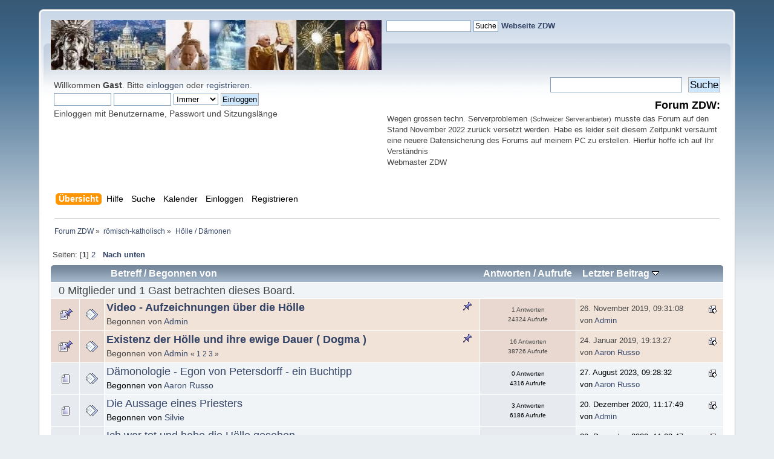

--- FILE ---
content_type: text/html; charset=UTF-8
request_url: https://www.kath-zdw.ch/forum/index.php?PHPSESSID=fdfafa5a0e99090c7f2ae33e84250293&board=12.0
body_size: 73281
content:
<!DOCTYPE html PUBLIC "-//W3C//DTD XHTML 1.0 Transitional//EN" "http://www.w3.org/TR/xhtml1/DTD/xhtml1-transitional.dtd">
<html xmlns="http://www.w3.org/1999/xhtml">
<head>
	<link rel="stylesheet" type="text/css" href="https://www.kath-zdw.ch/forum/Themes/default/css/index.css?fin20" />
	<link rel="stylesheet" type="text/css" href="https://www.kath-zdw.ch/forum/Themes/default/css/webkit.css" />
	<script type="text/javascript" src="https://www.kath-zdw.ch/forum/Themes/default/scripts/script.js?fin20"></script>
	<script type="text/javascript" src="https://www.kath-zdw.ch/forum/Themes/default/scripts/theme.js?fin20"></script>
	<script type="text/javascript"><!-- // --><![CDATA[
		var smf_theme_url = "https://www.kath-zdw.ch/forum/Themes/default";
		var smf_default_theme_url = "https://www.kath-zdw.ch/forum/Themes/default";
		var smf_images_url = "https://www.kath-zdw.ch/forum/Themes/default/images";
		var smf_scripturl = "https://www.kath-zdw.ch/forum/index.php?PHPSESSID=fdfafa5a0e99090c7f2ae33e84250293&amp;";
		var smf_iso_case_folding = false;
		var smf_charset = "UTF-8";
		var ajax_notification_text = "Lade...";
		var ajax_notification_cancel_text = "Abbrechen";
	// ]]></script>
<script type="text/javascript" src="https://ajax.googleapis.com/ajax/libs/jquery/3.4.1/jquery.min.js"></script> 
<script type="text/javascript" src="https://www.kath-zdw.ch/forum/Themes/default/scripts/tabbedinfo.js"></script>
	<meta http-equiv="Content-Type" content="text/html; charset=UTF-8" />
	<meta name="description" content="Hölle / Dämonen" />
	<title>Hölle / Dämonen</title>
	<link rel="canonical" href="https://www.kath-zdw.ch/forum/index.php?board=12.0" />
	<link rel="help" href="https://www.kath-zdw.ch/forum/index.php?PHPSESSID=fdfafa5a0e99090c7f2ae33e84250293&amp;action=help" />
	<link rel="search" href="https://www.kath-zdw.ch/forum/index.php?PHPSESSID=fdfafa5a0e99090c7f2ae33e84250293&amp;action=search" />
	<link rel="contents" href="https://www.kath-zdw.ch/forum/index.php?PHPSESSID=fdfafa5a0e99090c7f2ae33e84250293&amp;" />
	<link rel="index" href="https://www.kath-zdw.ch/forum/index.php?PHPSESSID=fdfafa5a0e99090c7f2ae33e84250293&amp;board=12.0" />
</head>
<body>
<div id="wrapper" style="width: 90%">
	<div id="header"><div class="frame">
		<!-- BEGIN MOD CustomBlocks -->
		<!-- END MOD CustomBlocks -->
		<div id="top_section">
			<!-- BEGIN MOD CustomBlocks -->
				<div class="clear_left">
					<div style="float: left; width: 547px; height: 83px;" >
					<p>
<a href="https://kath-zdw.ch/">
<img border="0" src="https://kath-zdw.ch/maria/images/smflogo.jpg" width="547" height="83"></a></p>
					</div>
					<div style="float: left; width: 470px; height: 100px;" >
					<form action="https://kath-zdw.ch/maria/suche.a.html" id="cse-search-box">
    <input type="hidden" name="ie" value="UTF-8" />
    <input type="hidden" name="cof" value="FORID:10" />
    <input type="hidden" name="cx" value="018053462334594100424:3qiltekn2_0" />
  <div>
    <p align="left">
    &nbsp;
    <input type="text" name="q" size="18" /> 
    <input type="submit" name="sa" value="Suche" /><font face="Arial" size="4">  
	</font><font face="Arial" color="#000080"><b><a href="http://kath-zdw.ch">
	Webseite ZDW</a></b></font></div>
</form>
					</div>
				</div>
			<!-- END MOD CustomBlocks -->
		</div>
		<div id="upper_section" class="middletext">
			<div class="user">
				<script type="text/javascript" src="https://www.kath-zdw.ch/forum/Themes/default/scripts/sha1.js"></script>
				<form id="guest_form" action="https://www.kath-zdw.ch/forum/index.php?PHPSESSID=fdfafa5a0e99090c7f2ae33e84250293&amp;action=login2" method="post" accept-charset="UTF-8"  onsubmit="hashLoginPassword(this, 'e93029e260756b740266bc683fc4d042');">
					<div class="info">Willkommen <strong>Gast</strong>. Bitte <a href="https://www.kath-zdw.ch/forum/index.php?PHPSESSID=fdfafa5a0e99090c7f2ae33e84250293&amp;action=login">einloggen</a> oder <a href="https://www.kath-zdw.ch/forum/index.php?PHPSESSID=fdfafa5a0e99090c7f2ae33e84250293&amp;action=register">registrieren</a>.</div>
					<input type="text" name="user" size="10" class="input_text" />
					<input type="password" name="passwrd" size="10" class="input_password" />
					<select name="cookielength">
						<option value="60">1 Stunde</option>
						<option value="1440">1 Tag</option>
						<option value="10080">1 Woche</option>
						<option value="43200">1 Monat</option>
						<option value="-1" selected="selected">Immer</option>
					</select>
					<input type="submit" value="Einloggen" class="button_submit" /><br />
					<div class="info">Einloggen mit Benutzername, Passwort und Sitzungslänge</div>
					<input type="hidden" name="hash_passwrd" value="" /><input type="hidden" name="b399b66f6467" value="e93029e260756b740266bc683fc4d042" />
				</form>
			</div>
			<div class="news normaltext">
				<form id="search_form" action="https://www.kath-zdw.ch/forum/index.php?PHPSESSID=fdfafa5a0e99090c7f2ae33e84250293&amp;action=search2" method="post" accept-charset="UTF-8">
					<input type="text" name="search" value="" class="input_text" />&nbsp;
					<input type="submit" name="submit" value="Suche" class="button_submit" />
					<input type="hidden" name="advanced" value="0" />
					<input type="hidden" name="brd[12]" value="12" /></form>
				<h2>Forum ZDW: </h2>
				<p><div style="text-align: left;"><span style="font-size: 10pt;" class="bbc_size">Wegen grossen techn. Serverproblemen</span> <span style="font-size: 8pt;" class="bbc_size">(Schweizer Serveranbieter)</span> <span style="font-size: 10pt;" class="bbc_size">musste das Forum auf den Stand November 2022 zurück versetzt werden. Habe es leider seit diesem Zeitpunkt versäumt eine neuere Datensicherung des Forums auf meinem PC zu erstellen. Hierfür hoffe ich auf Ihr Verständnis<br />Webmaster ZDW</span></div></p>
			</div>
		</div>
		<br class="clear" />
		<script type="text/javascript"><!-- // --><![CDATA[
			var oMainHeaderToggle = new smc_Toggle({
				bToggleEnabled: true,
				bCurrentlyCollapsed: false,
				aSwappableContainers: [
					'upper_section'
				],
				aSwapImages: [
					{
						sId: 'upshrink',
						srcExpanded: smf_images_url + '/upshrink.png',
						altExpanded: 'Ein- oder Ausklappen der Kopfzeile',
						srcCollapsed: smf_images_url + '/upshrink2.png',
						altCollapsed: 'Ein- oder Ausklappen der Kopfzeile'
					}
				],
				oThemeOptions: {
					bUseThemeSettings: false,
					sOptionName: 'collapse_header',
					sSessionVar: 'b399b66f6467',
					sSessionId: 'e93029e260756b740266bc683fc4d042'
				},
				oCookieOptions: {
					bUseCookie: true,
					sCookieName: 'upshrink'
				}
			});
		// ]]></script>
		<div id="main_menu">
			<ul class="dropmenu" id="menu_nav">
				<li id="button_home">
					<a class="active firstlevel" href="https://www.kath-zdw.ch/forum/index.php?PHPSESSID=fdfafa5a0e99090c7f2ae33e84250293&amp;">
						<span class="last firstlevel">Übersicht</span>
					</a>
				</li>
				<li id="button_help">
					<a class="firstlevel" href="https://www.kath-zdw.ch/forum/index.php?PHPSESSID=fdfafa5a0e99090c7f2ae33e84250293&amp;action=help">
						<span class="firstlevel">Hilfe</span>
					</a>
				</li>
				<li id="button_search">
					<a class="firstlevel" href="https://www.kath-zdw.ch/forum/index.php?PHPSESSID=fdfafa5a0e99090c7f2ae33e84250293&amp;action=search">
						<span class="firstlevel">Suche</span>
					</a>
				</li>
				<li id="button_calendar">
					<a class="firstlevel" href="https://www.kath-zdw.ch/forum/index.php?PHPSESSID=fdfafa5a0e99090c7f2ae33e84250293&amp;action=calendar">
						<span class="firstlevel">Kalender</span>
					</a>
				</li>
				<li id="button_login">
					<a class="firstlevel" href="https://www.kath-zdw.ch/forum/index.php?PHPSESSID=fdfafa5a0e99090c7f2ae33e84250293&amp;action=login">
						<span class="firstlevel">Einloggen</span>
					</a>
				</li>
				<li id="button_register">
					<a class="firstlevel" href="https://www.kath-zdw.ch/forum/index.php?PHPSESSID=fdfafa5a0e99090c7f2ae33e84250293&amp;action=register">
						<span class="last firstlevel">Registrieren</span>
					</a>
				</li>
			</ul>
		</div>
		<br class="clear" />
	</div></div>
	<div id="content_section"><div class="frame">
		<div id="main_content_section">
	<div class="navigate_section">
		<ul>
			<li>
				<a href="https://www.kath-zdw.ch/forum/index.php?PHPSESSID=fdfafa5a0e99090c7f2ae33e84250293&amp;"><span>Forum ZDW</span></a> &#187;
			</li>
			<li>
				<a href="https://www.kath-zdw.ch/forum/index.php?PHPSESSID=fdfafa5a0e99090c7f2ae33e84250293&amp;#c2"><span>römisch-katholisch</span></a> &#187;
			</li>
			<li class="last">
				<a href="https://www.kath-zdw.ch/forum/index.php?PHPSESSID=fdfafa5a0e99090c7f2ae33e84250293&amp;board=12.0"><span>Hölle / Dämonen</span></a>
			</li>
		</ul>
	</div>
	<a id="top"></a>
	<div class="pagesection">
		<div class="pagelinks floatleft">Seiten: [<strong>1</strong>] <a class="navPages" href="https://www.kath-zdw.ch/forum/index.php?PHPSESSID=fdfafa5a0e99090c7f2ae33e84250293&amp;board=12.30">2</a>  &nbsp;&nbsp;<a href="#bot"><strong>Nach unten</strong></a></div>
		
	</div>
	<div class="tborder topic_table" id="messageindex">
		<table class="table_grid" cellspacing="0">
			<thead>
				<tr class="catbg">
					<th scope="col" class="first_th" width="8%" colspan="2">&nbsp;</th>
					<th scope="col" class="lefttext"><a href="https://www.kath-zdw.ch/forum/index.php?PHPSESSID=fdfafa5a0e99090c7f2ae33e84250293&amp;board=12.0;sort=subject">Betreff</a> / <a href="https://www.kath-zdw.ch/forum/index.php?PHPSESSID=fdfafa5a0e99090c7f2ae33e84250293&amp;board=12.0;sort=starter">Begonnen von</a></th>
					<th scope="col" width="14%"><a href="https://www.kath-zdw.ch/forum/index.php?PHPSESSID=fdfafa5a0e99090c7f2ae33e84250293&amp;board=12.0;sort=replies">Antworten</a> / <a href="https://www.kath-zdw.ch/forum/index.php?PHPSESSID=fdfafa5a0e99090c7f2ae33e84250293&amp;board=12.0;sort=views">Aufrufe</a></th>
					<th scope="col" class="lefttext last_th" width="22%"><a href="https://www.kath-zdw.ch/forum/index.php?PHPSESSID=fdfafa5a0e99090c7f2ae33e84250293&amp;board=12.0;sort=last_post">Letzter Beitrag <img src="https://www.kath-zdw.ch/forum/Themes/default/images/sort_down.gif" alt="" /></a></th>
				</tr>
			</thead>
			<tbody>
				<tr class="windowbg2 whos_viewing">
					<td colspan="5" class="smalltext">0 Mitglieder und 1 Gast betrachten dieses Board.
					</td>
				</tr>
				<tr>
					<td class="icon1 stickybg">
						<img src="https://www.kath-zdw.ch/forum/Themes/default/images/topic/normal_post_sticky.gif" alt="" />
					</td>
					<td class="icon2 stickybg">
						<img src="https://www.kath-zdw.ch/forum/Themes/default/images/post/xx.gif" alt="" />
					</td>
					<td class="subject stickybg2">
						<div >
							<strong><span id="msg_38207"><a href="https://www.kath-zdw.ch/forum/index.php?PHPSESSID=fdfafa5a0e99090c7f2ae33e84250293&amp;topic=4467.0">Video - Aufzeichnungen über die Hölle</a></span></strong>
							<p>Begonnen von <a href="https://www.kath-zdw.ch/forum/index.php?PHPSESSID=fdfafa5a0e99090c7f2ae33e84250293&amp;action=profile;u=1" title="Profil anzeigen von Admin">Admin</a>
								<small id="pages38207"></small>
							</p>
						</div>
					</td>
					<td class="stats stickybg">
						1 Antworten
						<br />
						24324 Aufrufe
					</td>
					<td class="lastpost stickybg2">
						<a href="https://www.kath-zdw.ch/forum/index.php?PHPSESSID=fdfafa5a0e99090c7f2ae33e84250293&amp;topic=4467.0#msg46255"><img src="https://www.kath-zdw.ch/forum/Themes/default/images/icons/last_post.gif" alt="Letzter Beitrag" title="Letzter Beitrag" /></a>
						26. November 2019, 09:31:08<br />
						von <a href="https://www.kath-zdw.ch/forum/index.php?PHPSESSID=fdfafa5a0e99090c7f2ae33e84250293&amp;action=profile;u=1">Admin</a>
					</td>
				</tr>
				<tr>
					<td class="icon1 stickybg">
						<img src="https://www.kath-zdw.ch/forum/Themes/default/images/topic/hot_post_sticky.gif" alt="" />
					</td>
					<td class="icon2 stickybg">
						<img src="https://www.kath-zdw.ch/forum/Themes/default/images/post/xx.gif" alt="" />
					</td>
					<td class="subject stickybg2">
						<div >
							<strong><span id="msg_1334"><a href="https://www.kath-zdw.ch/forum/index.php?PHPSESSID=fdfafa5a0e99090c7f2ae33e84250293&amp;topic=172.0">Existenz der Hölle und ihre ewige Dauer  ( Dogma )</a></span></strong>
							<p>Begonnen von <a href="https://www.kath-zdw.ch/forum/index.php?PHPSESSID=fdfafa5a0e99090c7f2ae33e84250293&amp;action=profile;u=1" title="Profil anzeigen von Admin">Admin</a>
								<small id="pages1334">&#171; <a class="navPages" href="https://www.kath-zdw.ch/forum/index.php?PHPSESSID=fdfafa5a0e99090c7f2ae33e84250293&amp;topic=172.0">1</a> <a class="navPages" href="https://www.kath-zdw.ch/forum/index.php?PHPSESSID=fdfafa5a0e99090c7f2ae33e84250293&amp;topic=172.8">2</a> <a class="navPages" href="https://www.kath-zdw.ch/forum/index.php?PHPSESSID=fdfafa5a0e99090c7f2ae33e84250293&amp;topic=172.16">3</a>  &#187;</small>
							</p>
						</div>
					</td>
					<td class="stats stickybg">
						16 Antworten
						<br />
						38726 Aufrufe
					</td>
					<td class="lastpost stickybg2">
						<a href="https://www.kath-zdw.ch/forum/index.php?PHPSESSID=fdfafa5a0e99090c7f2ae33e84250293&amp;topic=172.16#msg43997"><img src="https://www.kath-zdw.ch/forum/Themes/default/images/icons/last_post.gif" alt="Letzter Beitrag" title="Letzter Beitrag" /></a>
						24. Januar 2019, 19:13:27<br />
						von <a href="https://www.kath-zdw.ch/forum/index.php?PHPSESSID=fdfafa5a0e99090c7f2ae33e84250293&amp;action=profile;u=1019">Aaron Russo</a>
					</td>
				</tr>
				<tr>
					<td class="icon1 windowbg">
						<img src="https://www.kath-zdw.ch/forum/Themes/default/images/topic/normal_post.gif" alt="" />
					</td>
					<td class="icon2 windowbg">
						<img src="https://www.kath-zdw.ch/forum/Themes/default/images/post/xx.gif" alt="" />
					</td>
					<td class="subject windowbg2">
						<div >
							<span id="msg_50595"><a href="https://www.kath-zdw.ch/forum/index.php?PHPSESSID=fdfafa5a0e99090c7f2ae33e84250293&amp;topic=5584.0">Dämonologie - Egon von Petersdorff - ein Buchtipp</a></span>
							<p>Begonnen von <a href="https://www.kath-zdw.ch/forum/index.php?PHPSESSID=fdfafa5a0e99090c7f2ae33e84250293&amp;action=profile;u=1019" title="Profil anzeigen von Aaron Russo">Aaron Russo</a>
								<small id="pages50595"></small>
							</p>
						</div>
					</td>
					<td class="stats windowbg">
						0 Antworten
						<br />
						4316 Aufrufe
					</td>
					<td class="lastpost windowbg2">
						<a href="https://www.kath-zdw.ch/forum/index.php?PHPSESSID=fdfafa5a0e99090c7f2ae33e84250293&amp;topic=5584.0#msg50595"><img src="https://www.kath-zdw.ch/forum/Themes/default/images/icons/last_post.gif" alt="Letzter Beitrag" title="Letzter Beitrag" /></a>
						27. August 2023, 09:28:32<br />
						von <a href="https://www.kath-zdw.ch/forum/index.php?PHPSESSID=fdfafa5a0e99090c7f2ae33e84250293&amp;action=profile;u=1019">Aaron Russo</a>
					</td>
				</tr>
				<tr>
					<td class="icon1 windowbg">
						<img src="https://www.kath-zdw.ch/forum/Themes/default/images/topic/normal_post.gif" alt="" />
					</td>
					<td class="icon2 windowbg">
						<img src="https://www.kath-zdw.ch/forum/Themes/default/images/post/xx.gif" alt="" />
					</td>
					<td class="subject windowbg2">
						<div >
							<span id="msg_48294"><a href="https://www.kath-zdw.ch/forum/index.php?PHPSESSID=fdfafa5a0e99090c7f2ae33e84250293&amp;topic=5431.0">Die Aussage eines Priesters </a></span>
							<p>Begonnen von <a href="https://www.kath-zdw.ch/forum/index.php?PHPSESSID=fdfafa5a0e99090c7f2ae33e84250293&amp;action=profile;u=96" title="Profil anzeigen von Silvie">Silvie</a>
								<small id="pages48294"></small>
							</p>
						</div>
					</td>
					<td class="stats windowbg">
						3 Antworten
						<br />
						6186 Aufrufe
					</td>
					<td class="lastpost windowbg2">
						<a href="https://www.kath-zdw.ch/forum/index.php?PHPSESSID=fdfafa5a0e99090c7f2ae33e84250293&amp;topic=5431.0#msg49401"><img src="https://www.kath-zdw.ch/forum/Themes/default/images/icons/last_post.gif" alt="Letzter Beitrag" title="Letzter Beitrag" /></a>
						20. Dezember 2020, 11:17:49<br />
						von <a href="https://www.kath-zdw.ch/forum/index.php?PHPSESSID=fdfafa5a0e99090c7f2ae33e84250293&amp;action=profile;u=1">Admin</a>
					</td>
				</tr>
				<tr>
					<td class="icon1 windowbg">
						<img src="https://www.kath-zdw.ch/forum/Themes/default/images/topic/normal_post.gif" alt="" />
					</td>
					<td class="icon2 windowbg">
						<img src="https://www.kath-zdw.ch/forum/Themes/default/images/post/xx.gif" alt="" />
					</td>
					<td class="subject windowbg2">
						<div >
							<span id="msg_49399"><a href="https://www.kath-zdw.ch/forum/index.php?PHPSESSID=fdfafa5a0e99090c7f2ae33e84250293&amp;topic=5497.0">Ich war tot und habe die Hölle gesehen</a></span>
							<p>Begonnen von <a href="https://www.kath-zdw.ch/forum/index.php?PHPSESSID=fdfafa5a0e99090c7f2ae33e84250293&amp;action=profile;u=1756" title="Profil anzeigen von RM">RM</a>
								<small id="pages49399"></small>
							</p>
						</div>
					</td>
					<td class="stats windowbg">
						1 Antworten
						<br />
						3469 Aufrufe
					</td>
					<td class="lastpost windowbg2">
						<a href="https://www.kath-zdw.ch/forum/index.php?PHPSESSID=fdfafa5a0e99090c7f2ae33e84250293&amp;topic=5497.0#msg49400"><img src="https://www.kath-zdw.ch/forum/Themes/default/images/icons/last_post.gif" alt="Letzter Beitrag" title="Letzter Beitrag" /></a>
						20. Dezember 2020, 11:08:47<br />
						von <a href="https://www.kath-zdw.ch/forum/index.php?PHPSESSID=fdfafa5a0e99090c7f2ae33e84250293&amp;action=profile;u=1">Admin</a>
					</td>
				</tr>
				<tr>
					<td class="icon1 windowbg">
						<img src="https://www.kath-zdw.ch/forum/Themes/default/images/topic/normal_post.gif" alt="" />
					</td>
					<td class="icon2 windowbg">
						<img src="https://www.kath-zdw.ch/forum/Themes/default/images/post/xx.gif" alt="" />
					</td>
					<td class="subject windowbg2">
						<div >
							<span id="msg_48880"><a href="https://www.kath-zdw.ch/forum/index.php?PHPSESSID=fdfafa5a0e99090c7f2ae33e84250293&amp;topic=5453.0">Ein verworfener Priester, warnt vor der Hölle</a></span>
							<p>Begonnen von <a href="https://www.kath-zdw.ch/forum/index.php?PHPSESSID=fdfafa5a0e99090c7f2ae33e84250293&amp;action=profile;u=1" title="Profil anzeigen von Admin">Admin</a>
								<small id="pages48880"></small>
							</p>
						</div>
					</td>
					<td class="stats windowbg">
						0 Antworten
						<br />
						3669 Aufrufe
					</td>
					<td class="lastpost windowbg2">
						<a href="https://www.kath-zdw.ch/forum/index.php?PHPSESSID=fdfafa5a0e99090c7f2ae33e84250293&amp;topic=5453.0#msg48880"><img src="https://www.kath-zdw.ch/forum/Themes/default/images/icons/last_post.gif" alt="Letzter Beitrag" title="Letzter Beitrag" /></a>
						28. September 2020, 07:48:23<br />
						von <a href="https://www.kath-zdw.ch/forum/index.php?PHPSESSID=fdfafa5a0e99090c7f2ae33e84250293&amp;action=profile;u=1">Admin</a>
					</td>
				</tr>
				<tr>
					<td class="icon1 windowbg">
						<img src="https://www.kath-zdw.ch/forum/Themes/default/images/topic/normal_post.gif" alt="" />
					</td>
					<td class="icon2 windowbg">
						<img src="https://www.kath-zdw.ch/forum/Themes/default/images/post/xx.gif" alt="" />
					</td>
					<td class="subject windowbg2">
						<div >
							<span id="msg_48253"><a href="https://www.kath-zdw.ch/forum/index.php?PHPSESSID=fdfafa5a0e99090c7f2ae33e84250293&amp;topic=5428.0">Der Kult des Bösen ist eine Götze</a></span>
							<p>Begonnen von <a href="https://www.kath-zdw.ch/forum/index.php?PHPSESSID=fdfafa5a0e99090c7f2ae33e84250293&amp;action=profile;u=1901" title="Profil anzeigen von M Lutz">M Lutz</a>
								<small id="pages48253"></small>
							</p>
						</div>
					</td>
					<td class="stats windowbg">
						0 Antworten
						<br />
						3308 Aufrufe
					</td>
					<td class="lastpost windowbg2">
						<a href="https://www.kath-zdw.ch/forum/index.php?PHPSESSID=fdfafa5a0e99090c7f2ae33e84250293&amp;topic=5428.0#msg48253"><img src="https://www.kath-zdw.ch/forum/Themes/default/images/icons/last_post.gif" alt="Letzter Beitrag" title="Letzter Beitrag" /></a>
						25. Juni 2020, 16:30:39<br />
						von <a href="https://www.kath-zdw.ch/forum/index.php?PHPSESSID=fdfafa5a0e99090c7f2ae33e84250293&amp;action=profile;u=1901">M Lutz</a>
					</td>
				</tr>
				<tr>
					<td class="icon1 windowbg">
						<img src="https://www.kath-zdw.ch/forum/Themes/default/images/topic/normal_post.gif" alt="" />
					</td>
					<td class="icon2 windowbg">
						<img src="https://www.kath-zdw.ch/forum/Themes/default/images/post/xx.gif" alt="" />
					</td>
					<td class="subject windowbg2">
						<div >
							<span id="msg_47683"><a href="https://www.kath-zdw.ch/forum/index.php?PHPSESSID=fdfafa5a0e99090c7f2ae33e84250293&amp;topic=5398.0">Video Hölle - Nicht geeignet für Kinder und Leute mit schwachem Gemüt!</a></span>
							<p>Begonnen von <a href="https://www.kath-zdw.ch/forum/index.php?PHPSESSID=fdfafa5a0e99090c7f2ae33e84250293&amp;action=profile;u=1" title="Profil anzeigen von Admin">Admin</a>
								<small id="pages47683"></small>
							</p>
						</div>
					</td>
					<td class="stats windowbg">
						0 Antworten
						<br />
						3731 Aufrufe
					</td>
					<td class="lastpost windowbg2">
						<a href="https://www.kath-zdw.ch/forum/index.php?PHPSESSID=fdfafa5a0e99090c7f2ae33e84250293&amp;topic=5398.0#msg47683"><img src="https://www.kath-zdw.ch/forum/Themes/default/images/icons/last_post.gif" alt="Letzter Beitrag" title="Letzter Beitrag" /></a>
						22. April 2020, 19:20:46<br />
						von <a href="https://www.kath-zdw.ch/forum/index.php?PHPSESSID=fdfafa5a0e99090c7f2ae33e84250293&amp;action=profile;u=1">Admin</a>
					</td>
				</tr>
				<tr>
					<td class="icon1 windowbg">
						<img src="https://www.kath-zdw.ch/forum/Themes/default/images/topic/normal_post.gif" alt="" />
					</td>
					<td class="icon2 windowbg">
						<img src="https://www.kath-zdw.ch/forum/Themes/default/images/post/xx.gif" alt="" />
					</td>
					<td class="subject windowbg2">
						<div >
							<span id="msg_47036"><a href="https://www.kath-zdw.ch/forum/index.php?PHPSESSID=fdfafa5a0e99090c7f2ae33e84250293&amp;topic=5340.0">Hitler in Hölle verdammt!</a></span>
							<p>Begonnen von <a href="https://www.kath-zdw.ch/forum/index.php?PHPSESSID=fdfafa5a0e99090c7f2ae33e84250293&amp;action=profile;u=1" title="Profil anzeigen von Admin">Admin</a>
								<small id="pages47036"></small>
							</p>
						</div>
					</td>
					<td class="stats windowbg">
						1 Antworten
						<br />
						4528 Aufrufe
					</td>
					<td class="lastpost windowbg2">
						<a href="https://www.kath-zdw.ch/forum/index.php?PHPSESSID=fdfafa5a0e99090c7f2ae33e84250293&amp;topic=5340.0#msg47037"><img src="https://www.kath-zdw.ch/forum/Themes/default/images/icons/last_post.gif" alt="Letzter Beitrag" title="Letzter Beitrag" /></a>
						25. Februar 2020, 08:31:47<br />
						von <a href="https://www.kath-zdw.ch/forum/index.php?PHPSESSID=fdfafa5a0e99090c7f2ae33e84250293&amp;action=profile;u=1">Admin</a>
					</td>
				</tr>
				<tr>
					<td class="icon1 windowbg">
						<img src="https://www.kath-zdw.ch/forum/Themes/default/images/topic/normal_post.gif" alt="" />
					</td>
					<td class="icon2 windowbg">
						<img src="https://www.kath-zdw.ch/forum/Themes/default/images/post/xx.gif" alt="" />
					</td>
					<td class="subject windowbg2">
						<div >
							<span id="msg_42626"><a href="https://www.kath-zdw.ch/forum/index.php?PHPSESSID=fdfafa5a0e99090c7f2ae33e84250293&amp;topic=4912.0">In der Hölle, wo die schönsten Mädchen sind!</a></span>
							<p>Begonnen von römischkatholisch
								<small id="pages42626"></small>
							</p>
						</div>
					</td>
					<td class="stats windowbg">
						2 Antworten
						<br />
						7003 Aufrufe
					</td>
					<td class="lastpost windowbg2">
						<a href="https://www.kath-zdw.ch/forum/index.php?PHPSESSID=fdfafa5a0e99090c7f2ae33e84250293&amp;topic=4912.0#msg46951"><img src="https://www.kath-zdw.ch/forum/Themes/default/images/icons/last_post.gif" alt="Letzter Beitrag" title="Letzter Beitrag" /></a>
						15. Februar 2020, 11:52:21<br />
						von <a href="https://www.kath-zdw.ch/forum/index.php?PHPSESSID=fdfafa5a0e99090c7f2ae33e84250293&amp;action=profile;u=1756">RM</a>
					</td>
				</tr>
				<tr>
					<td class="icon1 windowbg">
						<img src="https://www.kath-zdw.ch/forum/Themes/default/images/topic/normal_post.gif" alt="" />
					</td>
					<td class="icon2 windowbg">
						<img src="https://www.kath-zdw.ch/forum/Themes/default/images/post/xx.gif" alt="" />
					</td>
					<td class="subject windowbg2">
						<div >
							<span id="msg_42273"><a href="https://www.kath-zdw.ch/forum/index.php?PHPSESSID=fdfafa5a0e99090c7f2ae33e84250293&amp;topic=4839.0">VIDEO - Außerirdische sind Dämonen, die bald sichtbar erscheinen werden!</a></span>
							<p>Begonnen von Außerio
								<small id="pages42273"></small>
							</p>
						</div>
					</td>
					<td class="stats windowbg">
						2 Antworten
						<br />
						6174 Aufrufe
					</td>
					<td class="lastpost windowbg2">
						<a href="https://www.kath-zdw.ch/forum/index.php?PHPSESSID=fdfafa5a0e99090c7f2ae33e84250293&amp;topic=4839.0#msg44004"><img src="https://www.kath-zdw.ch/forum/Themes/default/images/icons/last_post.gif" alt="Letzter Beitrag" title="Letzter Beitrag" /></a>
						25. Januar 2019, 15:41:25<br />
						von <a href="https://www.kath-zdw.ch/forum/index.php?PHPSESSID=fdfafa5a0e99090c7f2ae33e84250293&amp;action=profile;u=1019">Aaron Russo</a>
					</td>
				</tr>
				<tr>
					<td class="icon1 windowbg">
						<img src="https://www.kath-zdw.ch/forum/Themes/default/images/topic/normal_post.gif" alt="" />
					</td>
					<td class="icon2 windowbg">
						<img src="https://www.kath-zdw.ch/forum/Themes/default/images/post/xx.gif" alt="" />
					</td>
					<td class="subject windowbg2">
						<div >
							<span id="msg_43291"><a href="https://www.kath-zdw.ch/forum/index.php?PHPSESSID=fdfafa5a0e99090c7f2ae33e84250293&amp;topic=4995.0">Die Versuchungen des Teufels!</a></span>
							<p>Begonnen von Namea
								<small id="pages43291"></small>
							</p>
						</div>
					</td>
					<td class="stats windowbg">
						0 Antworten
						<br />
						5937 Aufrufe
					</td>
					<td class="lastpost windowbg2">
						<a href="https://www.kath-zdw.ch/forum/index.php?PHPSESSID=fdfafa5a0e99090c7f2ae33e84250293&amp;topic=4995.0#msg43291"><img src="https://www.kath-zdw.ch/forum/Themes/default/images/icons/last_post.gif" alt="Letzter Beitrag" title="Letzter Beitrag" /></a>
						28. Mai 2018, 11:18:42<br />
						von Namea
					</td>
				</tr>
				<tr>
					<td class="icon1 windowbg">
						<img src="https://www.kath-zdw.ch/forum/Themes/default/images/topic/normal_post.gif" alt="" />
					</td>
					<td class="icon2 windowbg">
						<img src="https://www.kath-zdw.ch/forum/Themes/default/images/post/xx.gif" alt="" />
					</td>
					<td class="subject windowbg2">
						<div >
							<span id="msg_43115"><a href="https://www.kath-zdw.ch/forum/index.php?PHPSESSID=fdfafa5a0e99090c7f2ae33e84250293&amp;topic=4962.0">*Die ewige Verdammung des Martin Luther*</a></span>
							<p>Begonnen von Römisch-katholisch
								<small id="pages43115"></small>
							</p>
						</div>
					</td>
					<td class="stats windowbg">
						2 Antworten
						<br />
						7268 Aufrufe
					</td>
					<td class="lastpost windowbg2">
						<a href="https://www.kath-zdw.ch/forum/index.php?PHPSESSID=fdfafa5a0e99090c7f2ae33e84250293&amp;topic=4962.0#msg43117"><img src="https://www.kath-zdw.ch/forum/Themes/default/images/icons/last_post.gif" alt="Letzter Beitrag" title="Letzter Beitrag" /></a>
						17. Mai 2018, 22:35:00<br />
						von <a href="https://www.kath-zdw.ch/forum/index.php?PHPSESSID=fdfafa5a0e99090c7f2ae33e84250293&amp;action=profile;u=1785">Kai</a>
					</td>
				</tr>
				<tr>
					<td class="icon1 windowbg">
						<img src="https://www.kath-zdw.ch/forum/Themes/default/images/topic/normal_post.gif" alt="" />
					</td>
					<td class="icon2 windowbg">
						<img src="https://www.kath-zdw.ch/forum/Themes/default/images/post/xx.gif" alt="" />
					</td>
					<td class="subject windowbg2">
						<div >
							<span id="msg_43082"><a href="https://www.kath-zdw.ch/forum/index.php?PHPSESSID=fdfafa5a0e99090c7f2ae33e84250293&amp;topic=4958.0">Ich stand an den Pforten der Hölle!</a></span>
							<p>Begonnen von Glorio
								<small id="pages43082"></small>
							</p>
						</div>
					</td>
					<td class="stats windowbg">
						0 Antworten
						<br />
						4546 Aufrufe
					</td>
					<td class="lastpost windowbg2">
						<a href="https://www.kath-zdw.ch/forum/index.php?PHPSESSID=fdfafa5a0e99090c7f2ae33e84250293&amp;topic=4958.0#msg43082"><img src="https://www.kath-zdw.ch/forum/Themes/default/images/icons/last_post.gif" alt="Letzter Beitrag" title="Letzter Beitrag" /></a>
						14. Mai 2018, 11:18:54<br />
						von Glorio
					</td>
				</tr>
				<tr>
					<td class="icon1 windowbg">
						<img src="https://www.kath-zdw.ch/forum/Themes/default/images/topic/normal_post.gif" alt="" />
					</td>
					<td class="icon2 windowbg">
						<img src="https://www.kath-zdw.ch/forum/Themes/default/images/post/xx.gif" alt="" />
					</td>
					<td class="subject windowbg2">
						<div >
							<span id="msg_42435"><a href="https://www.kath-zdw.ch/forum/index.php?PHPSESSID=fdfafa5a0e99090c7f2ae33e84250293&amp;topic=4871.0">Dämon zeigt sich vor Abtreibungsklinik!</a></span>
							<p>Begonnen von ZeuginderWahrheit
								<small id="pages42435"></small>
							</p>
						</div>
					</td>
					<td class="stats windowbg">
						0 Antworten
						<br />
						4494 Aufrufe
					</td>
					<td class="lastpost windowbg2">
						<a href="https://www.kath-zdw.ch/forum/index.php?PHPSESSID=fdfafa5a0e99090c7f2ae33e84250293&amp;topic=4871.0#msg42435"><img src="https://www.kath-zdw.ch/forum/Themes/default/images/icons/last_post.gif" alt="Letzter Beitrag" title="Letzter Beitrag" /></a>
						23. März 2018, 16:03:29<br />
						von ZeuginderWahrheit
					</td>
				</tr>
				<tr>
					<td class="icon1 windowbg">
						<img src="https://www.kath-zdw.ch/forum/Themes/default/images/topic/normal_post.gif" alt="" />
					</td>
					<td class="icon2 windowbg">
						<img src="https://www.kath-zdw.ch/forum/Themes/default/images/post/xx.gif" alt="" />
					</td>
					<td class="subject windowbg2">
						<div >
							<span id="msg_42410"><a href="https://www.kath-zdw.ch/forum/index.php?PHPSESSID=fdfafa5a0e99090c7f2ae33e84250293&amp;topic=4864.0">Wie schrecklich zu wohnen mitten im Feuer!</a></span>
							<p>Begonnen von Gloriag
								<small id="pages42410"></small>
							</p>
						</div>
					</td>
					<td class="stats windowbg">
						0 Antworten
						<br />
						4354 Aufrufe
					</td>
					<td class="lastpost windowbg2">
						<a href="https://www.kath-zdw.ch/forum/index.php?PHPSESSID=fdfafa5a0e99090c7f2ae33e84250293&amp;topic=4864.0#msg42410"><img src="https://www.kath-zdw.ch/forum/Themes/default/images/icons/last_post.gif" alt="Letzter Beitrag" title="Letzter Beitrag" /></a>
						21. März 2018, 10:16:37<br />
						von Gloriag
					</td>
				</tr>
				<tr>
					<td class="icon1 windowbg">
						<img src="https://www.kath-zdw.ch/forum/Themes/default/images/topic/normal_post.gif" alt="" />
					</td>
					<td class="icon2 windowbg">
						<img src="https://www.kath-zdw.ch/forum/Themes/default/images/post/xx.gif" alt="" />
					</td>
					<td class="subject windowbg2">
						<div >
							<span id="msg_42212"><a href="https://www.kath-zdw.ch/forum/index.php?PHPSESSID=fdfafa5a0e99090c7f2ae33e84250293&amp;topic=4825.0">Bill Wiese - 23 Minuten in der Hölle!</a></span>
							<p>Begonnen von Billa
								<small id="pages42212"></small>
							</p>
						</div>
					</td>
					<td class="stats windowbg">
						0 Antworten
						<br />
						4679 Aufrufe
					</td>
					<td class="lastpost windowbg2">
						<a href="https://www.kath-zdw.ch/forum/index.php?PHPSESSID=fdfafa5a0e99090c7f2ae33e84250293&amp;topic=4825.0#msg42212"><img src="https://www.kath-zdw.ch/forum/Themes/default/images/icons/last_post.gif" alt="Letzter Beitrag" title="Letzter Beitrag" /></a>
						04. März 2018, 09:26:12<br />
						von Billa
					</td>
				</tr>
				<tr>
					<td class="icon1 windowbg">
						<img src="https://www.kath-zdw.ch/forum/Themes/default/images/topic/normal_post.gif" alt="" />
					</td>
					<td class="icon2 windowbg">
						<img src="https://www.kath-zdw.ch/forum/Themes/default/images/post/xx.gif" alt="" />
					</td>
					<td class="subject windowbg2">
						<div >
							<span id="msg_42176"><a href="https://www.kath-zdw.ch/forum/index.php?PHPSESSID=fdfafa5a0e99090c7f2ae33e84250293&amp;topic=4815.0">Dämon möchte meine Seele. </a></span>
							<p>Begonnen von <a href="https://www.kath-zdw.ch/forum/index.php?PHPSESSID=fdfafa5a0e99090c7f2ae33e84250293&amp;action=profile;u=1857" title="Profil anzeigen von Angifrau">Angifrau</a>
								<small id="pages42176"></small>
							</p>
						</div>
					</td>
					<td class="stats windowbg">
						3 Antworten
						<br />
						5728 Aufrufe
					</td>
					<td class="lastpost windowbg2">
						<a href="https://www.kath-zdw.ch/forum/index.php?PHPSESSID=fdfafa5a0e99090c7f2ae33e84250293&amp;topic=4815.0#msg42182"><img src="https://www.kath-zdw.ch/forum/Themes/default/images/icons/last_post.gif" alt="Letzter Beitrag" title="Letzter Beitrag" /></a>
						28. Februar 2018, 23:03:50<br />
						von <a href="https://www.kath-zdw.ch/forum/index.php?PHPSESSID=fdfafa5a0e99090c7f2ae33e84250293&amp;action=profile;u=1820">Sonntagsfahrer</a>
					</td>
				</tr>
				<tr>
					<td class="icon1 windowbg">
						<img src="https://www.kath-zdw.ch/forum/Themes/default/images/topic/normal_post.gif" alt="" />
					</td>
					<td class="icon2 windowbg">
						<img src="https://www.kath-zdw.ch/forum/Themes/default/images/post/xx.gif" alt="" />
					</td>
					<td class="subject windowbg2">
						<div >
							<span id="msg_42014"><a href="https://www.kath-zdw.ch/forum/index.php?PHPSESSID=fdfafa5a0e99090c7f2ae33e84250293&amp;topic=4781.0">Weiche Satan - Von Satans Wissen!</a></span>
							<p>Begonnen von Saria
								<small id="pages42014"></small>
							</p>
						</div>
					</td>
					<td class="stats windowbg">
						1 Antworten
						<br />
						4595 Aufrufe
					</td>
					<td class="lastpost windowbg2">
						<a href="https://www.kath-zdw.ch/forum/index.php?PHPSESSID=fdfafa5a0e99090c7f2ae33e84250293&amp;topic=4781.0#msg42015"><img src="https://www.kath-zdw.ch/forum/Themes/default/images/icons/last_post.gif" alt="Letzter Beitrag" title="Letzter Beitrag" /></a>
						16. Februar 2018, 13:00:31<br />
						von <a href="https://www.kath-zdw.ch/forum/index.php?PHPSESSID=fdfafa5a0e99090c7f2ae33e84250293&amp;action=profile;u=1820">Sonntagsfahrer</a>
					</td>
				</tr>
				<tr>
					<td class="icon1 windowbg">
						<img src="https://www.kath-zdw.ch/forum/Themes/default/images/topic/normal_post.gif" alt="" />
					</td>
					<td class="icon2 windowbg">
						<img src="https://www.kath-zdw.ch/forum/Themes/default/images/post/xx.gif" alt="" />
					</td>
					<td class="subject windowbg2">
						<div >
							<span id="msg_41750"><a href="https://www.kath-zdw.ch/forum/index.php?PHPSESSID=fdfafa5a0e99090c7f2ae33e84250293&amp;topic=4736.0">Bekenntnis eines Teufels oder auch &quot;Teufelspredigt&quot; genannt!</a></span>
							<p>Begonnen von Fesa
								<small id="pages41750"></small>
							</p>
						</div>
					</td>
					<td class="stats windowbg">
						0 Antworten
						<br />
						4625 Aufrufe
					</td>
					<td class="lastpost windowbg2">
						<a href="https://www.kath-zdw.ch/forum/index.php?PHPSESSID=fdfafa5a0e99090c7f2ae33e84250293&amp;topic=4736.0#msg41750"><img src="https://www.kath-zdw.ch/forum/Themes/default/images/icons/last_post.gif" alt="Letzter Beitrag" title="Letzter Beitrag" /></a>
						24. Januar 2018, 11:09:41<br />
						von Fesa
					</td>
				</tr>
				<tr>
					<td class="icon1 windowbg">
						<img src="https://www.kath-zdw.ch/forum/Themes/default/images/topic/normal_post.gif" alt="" />
					</td>
					<td class="icon2 windowbg">
						<img src="https://www.kath-zdw.ch/forum/Themes/default/images/post/xx.gif" alt="" />
					</td>
					<td class="subject windowbg2">
						<div >
							<span id="msg_25221"><a href="https://www.kath-zdw.ch/forum/index.php?PHPSESSID=fdfafa5a0e99090c7f2ae33e84250293&amp;topic=3474.0">Hässliche Seele - wie korrigieren?</a></span>
							<p>Begonnen von <a href="https://www.kath-zdw.ch/forum/index.php?PHPSESSID=fdfafa5a0e99090c7f2ae33e84250293&amp;action=profile;u=1653" title="Profil anzeigen von PhilippElhaus">PhilippElhaus</a>
								<small id="pages25221">&#171; <a class="navPages" href="https://www.kath-zdw.ch/forum/index.php?PHPSESSID=fdfafa5a0e99090c7f2ae33e84250293&amp;topic=3474.0">1</a> <a class="navPages" href="https://www.kath-zdw.ch/forum/index.php?PHPSESSID=fdfafa5a0e99090c7f2ae33e84250293&amp;topic=3474.8">2</a>  &#187;</small>
							</p>
						</div>
					</td>
					<td class="stats windowbg">
						10 Antworten
						<br />
						14777 Aufrufe
					</td>
					<td class="lastpost windowbg2">
						<a href="https://www.kath-zdw.ch/forum/index.php?PHPSESSID=fdfafa5a0e99090c7f2ae33e84250293&amp;topic=3474.8#msg41237"><img src="https://www.kath-zdw.ch/forum/Themes/default/images/icons/last_post.gif" alt="Letzter Beitrag" title="Letzter Beitrag" /></a>
						21. Dezember 2017, 16:28:42<br />
						von <a href="https://www.kath-zdw.ch/forum/index.php?PHPSESSID=fdfafa5a0e99090c7f2ae33e84250293&amp;action=profile;u=1508">walter420</a>
					</td>
				</tr>
				<tr>
					<td class="icon1 windowbg">
						<img src="https://www.kath-zdw.ch/forum/Themes/default/images/topic/normal_post.gif" alt="" />
					</td>
					<td class="icon2 windowbg">
						<img src="https://www.kath-zdw.ch/forum/Themes/default/images/post/xx.gif" alt="" />
					</td>
					<td class="subject windowbg2">
						<div >
							<span id="msg_40580"><a href="https://www.kath-zdw.ch/forum/index.php?PHPSESSID=fdfafa5a0e99090c7f2ae33e84250293&amp;topic=4660.0">WARNUNG - HÖLLE!</a></span>
							<p>Begonnen von <a href="https://www.kath-zdw.ch/forum/index.php?PHPSESSID=fdfafa5a0e99090c7f2ae33e84250293&amp;action=profile;u=1" title="Profil anzeigen von Admin">Admin</a>
								<small id="pages40580"></small>
							</p>
						</div>
					</td>
					<td class="stats windowbg">
						0 Antworten
						<br />
						4869 Aufrufe
					</td>
					<td class="lastpost windowbg2">
						<a href="https://www.kath-zdw.ch/forum/index.php?PHPSESSID=fdfafa5a0e99090c7f2ae33e84250293&amp;topic=4660.0#msg40580"><img src="https://www.kath-zdw.ch/forum/Themes/default/images/icons/last_post.gif" alt="Letzter Beitrag" title="Letzter Beitrag" /></a>
						10. November 2017, 08:22:17<br />
						von <a href="https://www.kath-zdw.ch/forum/index.php?PHPSESSID=fdfafa5a0e99090c7f2ae33e84250293&amp;action=profile;u=1">Admin</a>
					</td>
				</tr>
				<tr>
					<td class="icon1 windowbg">
						<img src="https://www.kath-zdw.ch/forum/Themes/default/images/topic/hot_post.gif" alt="" />
					</td>
					<td class="icon2 windowbg">
						<img src="https://www.kath-zdw.ch/forum/Themes/default/images/post/xx.gif" alt="" />
					</td>
					<td class="subject windowbg2">
						<div >
							<span id="msg_17325"><a href="https://www.kath-zdw.ch/forum/index.php?PHPSESSID=fdfafa5a0e99090c7f2ae33e84250293&amp;topic=2642.0">Vergebliche Befreiungsversuch, bitte um Hilfe</a></span>
							<p>Begonnen von <a href="https://www.kath-zdw.ch/forum/index.php?PHPSESSID=fdfafa5a0e99090c7f2ae33e84250293&amp;action=profile;u=1481" title="Profil anzeigen von Mausi">Mausi</a>
								<small id="pages17325">&#171; <a class="navPages" href="https://www.kath-zdw.ch/forum/index.php?PHPSESSID=fdfafa5a0e99090c7f2ae33e84250293&amp;topic=2642.0">1</a> <a class="navPages" href="https://www.kath-zdw.ch/forum/index.php?PHPSESSID=fdfafa5a0e99090c7f2ae33e84250293&amp;topic=2642.8">2</a>  &#187;</small>
							</p>
						</div>
					</td>
					<td class="stats windowbg">
						13 Antworten
						<br />
						22480 Aufrufe
					</td>
					<td class="lastpost windowbg2">
						<a href="https://www.kath-zdw.ch/forum/index.php?PHPSESSID=fdfafa5a0e99090c7f2ae33e84250293&amp;topic=2642.8#msg40502"><img src="https://www.kath-zdw.ch/forum/Themes/default/images/icons/last_post.gif" alt="Letzter Beitrag" title="Letzter Beitrag" /></a>
						05. November 2017, 21:32:11<br />
						von <a href="https://www.kath-zdw.ch/forum/index.php?PHPSESSID=fdfafa5a0e99090c7f2ae33e84250293&amp;action=profile;u=1019">Aaron Russo</a>
					</td>
				</tr>
				<tr>
					<td class="icon1 windowbg">
						<img src="https://www.kath-zdw.ch/forum/Themes/default/images/topic/normal_post.gif" alt="" />
					</td>
					<td class="icon2 windowbg">
						<img src="https://www.kath-zdw.ch/forum/Themes/default/images/post/xx.gif" alt="" />
					</td>
					<td class="subject windowbg2">
						<div >
							<span id="msg_38801"><a href="https://www.kath-zdw.ch/forum/index.php?PHPSESSID=fdfafa5a0e99090c7f2ae33e84250293&amp;topic=4526.0">Luzifer vom Lichtbringer zum Teufel!</a></span>
							<p>Begonnen von Mary
								<small id="pages38801"></small>
							</p>
						</div>
					</td>
					<td class="stats windowbg">
						0 Antworten
						<br />
						4748 Aufrufe
					</td>
					<td class="lastpost windowbg2">
						<a href="https://www.kath-zdw.ch/forum/index.php?PHPSESSID=fdfafa5a0e99090c7f2ae33e84250293&amp;topic=4526.0#msg38801"><img src="https://www.kath-zdw.ch/forum/Themes/default/images/icons/last_post.gif" alt="Letzter Beitrag" title="Letzter Beitrag" /></a>
						16. Juli 2017, 08:13:51<br />
						von Mary
					</td>
				</tr>
				<tr>
					<td class="icon1 windowbg">
						<img src="https://www.kath-zdw.ch/forum/Themes/default/images/topic/normal_post.gif" alt="" />
					</td>
					<td class="icon2 windowbg">
						<img src="https://www.kath-zdw.ch/forum/Themes/default/images/post/xx.gif" alt="" />
					</td>
					<td class="subject windowbg2">
						<div >
							<span id="msg_38670"><a href="https://www.kath-zdw.ch/forum/index.php?PHPSESSID=fdfafa5a0e99090c7f2ae33e84250293&amp;topic=4505.0">Brief aus dem Jenseits - Bericht einer Verdammten Seele!</a></span>
							<p>Begonnen von Mary
								<small id="pages38670"></small>
							</p>
						</div>
					</td>
					<td class="stats windowbg">
						0 Antworten
						<br />
						4885 Aufrufe
					</td>
					<td class="lastpost windowbg2">
						<a href="https://www.kath-zdw.ch/forum/index.php?PHPSESSID=fdfafa5a0e99090c7f2ae33e84250293&amp;topic=4505.0#msg38670"><img src="https://www.kath-zdw.ch/forum/Themes/default/images/icons/last_post.gif" alt="Letzter Beitrag" title="Letzter Beitrag" /></a>
						05. Juli 2017, 10:13:16<br />
						von Mary
					</td>
				</tr>
				<tr>
					<td class="icon1 windowbg">
						<img src="https://www.kath-zdw.ch/forum/Themes/default/images/topic/normal_post.gif" alt="" />
					</td>
					<td class="icon2 windowbg">
						<img src="https://www.kath-zdw.ch/forum/Themes/default/images/post/xx.gif" alt="" />
					</td>
					<td class="subject windowbg2">
						<div >
							<span id="msg_20921"><a href="https://www.kath-zdw.ch/forum/index.php?PHPSESSID=fdfafa5a0e99090c7f2ae33e84250293&amp;topic=3175.0">Todsünde = Hölle?</a></span>
							<p>Begonnen von <a href="https://www.kath-zdw.ch/forum/index.php?PHPSESSID=fdfafa5a0e99090c7f2ae33e84250293&amp;action=profile;u=1576" title="Profil anzeigen von Mirijam145">Mirijam145</a>
								<small id="pages20921"></small>
							</p>
						</div>
					</td>
					<td class="stats windowbg">
						1 Antworten
						<br />
						6889 Aufrufe
					</td>
					<td class="lastpost windowbg2">
						<a href="https://www.kath-zdw.ch/forum/index.php?PHPSESSID=fdfafa5a0e99090c7f2ae33e84250293&amp;topic=3175.0#msg36507"><img src="https://www.kath-zdw.ch/forum/Themes/default/images/icons/last_post.gif" alt="Letzter Beitrag" title="Letzter Beitrag" /></a>
						23. März 2017, 22:46:43<br />
						von <a href="https://www.kath-zdw.ch/forum/index.php?PHPSESSID=fdfafa5a0e99090c7f2ae33e84250293&amp;action=profile;u=1786">Seelchen 111</a>
					</td>
				</tr>
				<tr>
					<td class="icon1 windowbg">
						<img src="https://www.kath-zdw.ch/forum/Themes/default/images/topic/normal_post.gif" alt="" />
					</td>
					<td class="icon2 windowbg">
						<img src="https://www.kath-zdw.ch/forum/Themes/default/images/post/xx.gif" alt="" />
					</td>
					<td class="subject windowbg2">
						<div >
							<span id="msg_35166"><a href="https://www.kath-zdw.ch/forum/index.php?PHPSESSID=fdfafa5a0e99090c7f2ae33e84250293&amp;topic=4147.0">Lazarus und der Reiche</a></span>
							<p>Begonnen von <a href="https://www.kath-zdw.ch/forum/index.php?PHPSESSID=fdfafa5a0e99090c7f2ae33e84250293&amp;action=profile;u=1771" title="Profil anzeigen von Elias">Elias</a>
								<small id="pages35166"></small>
							</p>
						</div>
					</td>
					<td class="stats windowbg">
						4 Antworten
						<br />
						5823 Aufrufe
					</td>
					<td class="lastpost windowbg2">
						<a href="https://www.kath-zdw.ch/forum/index.php?PHPSESSID=fdfafa5a0e99090c7f2ae33e84250293&amp;topic=4147.0#msg36319"><img src="https://www.kath-zdw.ch/forum/Themes/default/images/icons/last_post.gif" alt="Letzter Beitrag" title="Letzter Beitrag" /></a>
						13. März 2017, 10:00:19<br />
						von <a href="https://www.kath-zdw.ch/forum/index.php?PHPSESSID=fdfafa5a0e99090c7f2ae33e84250293&amp;action=profile;u=1544">DerFranke</a>
					</td>
				</tr>
				<tr>
					<td class="icon1 windowbg">
						<img src="https://www.kath-zdw.ch/forum/Themes/default/images/topic/normal_post.gif" alt="" />
					</td>
					<td class="icon2 windowbg">
						<img src="https://www.kath-zdw.ch/forum/Themes/default/images/post/xx.gif" alt="" />
					</td>
					<td class="subject windowbg2">
						<div >
							<span id="msg_24764"><a href="https://www.kath-zdw.ch/forum/index.php?PHPSESSID=fdfafa5a0e99090c7f2ae33e84250293&amp;topic=3446.0">Existenz der Hölle?</a></span>
							<p>Begonnen von <a href="https://www.kath-zdw.ch/forum/index.php?PHPSESSID=fdfafa5a0e99090c7f2ae33e84250293&amp;action=profile;u=1" title="Profil anzeigen von Admin">Admin</a>
								<small id="pages24764"></small>
							</p>
						</div>
					</td>
					<td class="stats windowbg">
						0 Antworten
						<br />
						5675 Aufrufe
					</td>
					<td class="lastpost windowbg2">
						<a href="https://www.kath-zdw.ch/forum/index.php?PHPSESSID=fdfafa5a0e99090c7f2ae33e84250293&amp;topic=3446.0#msg24764"><img src="https://www.kath-zdw.ch/forum/Themes/default/images/icons/last_post.gif" alt="Letzter Beitrag" title="Letzter Beitrag" /></a>
						21. März 2015, 08:35:47<br />
						von <a href="https://www.kath-zdw.ch/forum/index.php?PHPSESSID=fdfafa5a0e99090c7f2ae33e84250293&amp;action=profile;u=1">Admin</a>
					</td>
				</tr>
				<tr>
					<td class="icon1 windowbg">
						<img src="https://www.kath-zdw.ch/forum/Themes/default/images/topic/normal_post.gif" alt="" />
					</td>
					<td class="icon2 windowbg">
						<img src="https://www.kath-zdw.ch/forum/Themes/default/images/post/xx.gif" alt="" />
					</td>
					<td class="subject windowbg2">
						<div >
							<span id="msg_24307"><a href="https://www.kath-zdw.ch/forum/index.php?PHPSESSID=fdfafa5a0e99090c7f2ae33e84250293&amp;topic=3424.0">Eine Reise Zur Hölle</a></span>
							<p>Begonnen von Anomynus
								<small id="pages24307"></small>
							</p>
						</div>
					</td>
					<td class="stats windowbg">
						0 Antworten
						<br />
						6515 Aufrufe
					</td>
					<td class="lastpost windowbg2">
						<a href="https://www.kath-zdw.ch/forum/index.php?PHPSESSID=fdfafa5a0e99090c7f2ae33e84250293&amp;topic=3424.0#msg24307"><img src="https://www.kath-zdw.ch/forum/Themes/default/images/icons/last_post.gif" alt="Letzter Beitrag" title="Letzter Beitrag" /></a>
						29. Januar 2015, 08:24:08<br />
						von Anomynus
					</td>
				</tr>
				<tr>
					<td class="icon1 windowbg">
						<img src="https://www.kath-zdw.ch/forum/Themes/default/images/topic/normal_post.gif" alt="" />
					</td>
					<td class="icon2 windowbg">
						<img src="https://www.kath-zdw.ch/forum/Themes/default/images/post/xx.gif" alt="" />
					</td>
					<td class="subject windowbg2">
						<div >
							<span id="msg_15789"><a href="https://www.kath-zdw.ch/forum/index.php?PHPSESSID=fdfafa5a0e99090c7f2ae33e84250293&amp;topic=2363.0">Gibt es eine Hölle</a></span>
							<p>Begonnen von velvet
								<small id="pages15789">&#171; <a class="navPages" href="https://www.kath-zdw.ch/forum/index.php?PHPSESSID=fdfafa5a0e99090c7f2ae33e84250293&amp;topic=2363.0">1</a> <a class="navPages" href="https://www.kath-zdw.ch/forum/index.php?PHPSESSID=fdfafa5a0e99090c7f2ae33e84250293&amp;topic=2363.8">2</a>  &#187;</small>
							</p>
						</div>
					</td>
					<td class="stats windowbg">
						8 Antworten
						<br />
						14557 Aufrufe
					</td>
					<td class="lastpost windowbg2">
						<a href="https://www.kath-zdw.ch/forum/index.php?PHPSESSID=fdfafa5a0e99090c7f2ae33e84250293&amp;topic=2363.8#msg22363"><img src="https://www.kath-zdw.ch/forum/Themes/default/images/icons/last_post.gif" alt="Letzter Beitrag" title="Letzter Beitrag" /></a>
						04. September 2014, 11:16:53<br />
						von Nightrain
					</td>
				</tr>
			</tbody>
		</table>
	</div>
	<a id="bot"></a>
	<div class="pagesection">
		
		<div class="pagelinks">Seiten: [<strong>1</strong>] <a class="navPages" href="https://www.kath-zdw.ch/forum/index.php?PHPSESSID=fdfafa5a0e99090c7f2ae33e84250293&amp;board=12.30">2</a>  &nbsp;&nbsp;<a href="#top"><strong>Nach oben</strong></a></div>
	</div>
	<div class="navigate_section">
		<ul>
			<li>
				<a href="https://www.kath-zdw.ch/forum/index.php?PHPSESSID=fdfafa5a0e99090c7f2ae33e84250293&amp;"><span>Forum ZDW</span></a> &#187;
			</li>
			<li>
				<a href="https://www.kath-zdw.ch/forum/index.php?PHPSESSID=fdfafa5a0e99090c7f2ae33e84250293&amp;#c2"><span>römisch-katholisch</span></a> &#187;
			</li>
			<li class="last">
				<a href="https://www.kath-zdw.ch/forum/index.php?PHPSESSID=fdfafa5a0e99090c7f2ae33e84250293&amp;board=12.0"><span>Hölle / Dämonen</span></a>
			</li>
		</ul>
	</div>
	<div class="tborder" id="topic_icons">
		<div class="description">
			<p class="floatright" id="message_index_jump_to">&nbsp;</p>
			<p class="floatleft smalltext">
				<img src="https://www.kath-zdw.ch/forum/Themes/default/images/topic/normal_post.gif" alt="" align="middle" /> Normales Thema<br />
				<img src="https://www.kath-zdw.ch/forum/Themes/default/images/topic/hot_post.gif" alt="" align="middle" /> Heißes Thema (mehr als 12 Antworten)<br />
				<img src="https://www.kath-zdw.ch/forum/Themes/default/images/topic/veryhot_post.gif" alt="" align="middle" /> Sehr heißes Thema (mehr als 20 Antworten)
			</p>
			<p class="smalltext">
				<img src="https://www.kath-zdw.ch/forum/Themes/default/images/icons/quick_lock.gif" alt="" align="middle" /> Thema geschlossen<br />
				<img src="https://www.kath-zdw.ch/forum/Themes/default/images/icons/quick_sticky.gif" alt="" align="middle" /> Fixiertes Thema<br />
				<img src="https://www.kath-zdw.ch/forum/Themes/default/images/topic/normal_poll.gif" alt="" align="middle" /> Umfrage
			</p>
			<script type="text/javascript"><!-- // --><![CDATA[
				if (typeof(window.XMLHttpRequest) != "undefined")
					aJumpTo[aJumpTo.length] = new JumpTo({
						sContainerId: "message_index_jump_to",
						sJumpToTemplate: "<label class=\"smalltext\" for=\"%select_id%\">Gehe zu:<" + "/label> %dropdown_list%",
						iCurBoardId: 12,
						iCurBoardChildLevel: 0,
						sCurBoardName: "Hölle / Dämonen",
						sBoardChildLevelIndicator: "==",
						sBoardPrefix: "=> ",
						sCatSeparator: "-----------------------------",
						sCatPrefix: "",
						sGoButtonLabel: "Los"
					});
			// ]]></script>
			<br class="clear" />
		</div>
	</div>
<script type="text/javascript" src="https://www.kath-zdw.ch/forum/Themes/default/scripts/topic.js"></script>
<script type="text/javascript"><!-- // --><![CDATA[

	// Hide certain bits during topic edit.
	hide_prefixes.push("lockicon", "stickyicon", "pages", "newicon");

	// Use it to detect when we've stopped editing.
	document.onclick = modify_topic_click;

	var mouse_on_div;
	function modify_topic_click()
	{
		if (in_edit_mode == 1 && mouse_on_div == 0)
			modify_topic_save("e93029e260756b740266bc683fc4d042", "b399b66f6467");
	}

	function modify_topic_keypress(oEvent)
	{
		if (typeof(oEvent.keyCode) != "undefined" && oEvent.keyCode == 13)
		{
			modify_topic_save("e93029e260756b740266bc683fc4d042", "b399b66f6467");
			if (typeof(oEvent.preventDefault) == "undefined")
				oEvent.returnValue = false;
			else
				oEvent.preventDefault();
		}
	}

	// For templating, shown when an inline edit is made.
	function modify_topic_show_edit(subject)
	{
		// Just template the subject.
		setInnerHTML(cur_subject_div, '<input type="text" name="subject" value="' + subject + '" size="60" style="width: 95%;" maxlength="80" onkeypress="modify_topic_keypress(event)" class="input_text" /><input type="hidden" name="topic" value="' + cur_topic_id + '" /><input type="hidden" name="msg" value="' + cur_msg_id.substr(4) + '" />');
	}

	// And the reverse for hiding it.
	function modify_topic_hide_edit(subject)
	{
		// Re-template the subject!
		setInnerHTML(cur_subject_div, '<a href="https://www.kath-zdw.ch/forum/index.php?PHPSESSID=fdfafa5a0e99090c7f2ae33e84250293&amp;topic=' + cur_topic_id + '.0">' + subject + '<' +'/a>');
	}

// ]]></script><p></p>
<p align="right"><b style="font-family: camingodos-web,sans-serif; ">
<font color="#800000" style="font-family: camingodos-web,sans-serif; font-size:22pt">
<a name="video"></a></font></b></p>
<table border="0" width="100%" id="table75">
	<tr>
		<td>
		<p align="center"></p>
		<table border="0" width="100%" id="table747" cellspacing="1" cellpadding="0">
			<tr>
				<td>
				 </td>
			</tr>
			<tr>
				<td>
				<p align="center"><b><font size="6" color="#800000">
				<span style="background-color: #FFFF00">La Salette 1846 </span>
				</font></b></p>
				<p align="center"><video src="https://kath-zdw.ch/maria/Download/la_salette_1846_die_heilige_jungfrau_erscheint_zwei_hirtenkindern.mp4" poster="https://kath-zdw.ch/maria/Download/la_salette_1846_die_heilige_jungfrau_erscheint_zwei_hirtenkindern.jpg" preload="none" controls="controls" width="640" height="360">
				Ihr Browser kann dieses Video nicht wiedergeben. </video></p>
				<p align="center"></p>
				<align="center">
				<p align="center"></p>
				<p align="center"></p>
				<p align="center"></p>
				<p align="center"></p>
				<p align="center"></p>
				<p align="center"></p>
				<p align="center"></p>
				<p align="center"><b><br>
				</b></p>
				<p align="center"></p>
				</font></td>
			</tr>
		</table>
		<blink><hr></blink></td>
	</tr>
</table>
</span>
<p align="center"></p>
</span></font></span></td>
</tr>
<tr>
<td></td>
</tr>
</table>
<table border="0" width="100%" id="table1">
	<tr>
		<td>
		<p align="left"><b><font color="#000000" face="Arial" size="4">
		<a name="Suche">Suche</a> in den Seiten </font>
		<font face="Arial" size="4" color="#000080">Zeugen der Wahrheit</font></b></p>
		<form action="https://kath-zdw.ch/maria/suche.a.html" id="cse-search-box">
			<div>
				<input type="text" name="q" size="65" />
				<input type="submit" name="sa" value="Suche" /></div>
			<input type="hidden" name="cx" value="018053462334594100424:3qiltekn2_0" />
			<input type="hidden" name="cof" value="FORID:10" />
			<input type="hidden" name="ie" value="UTF-8" />
		</form>
		<script type="text/javascript" src="http://www.google.com/coop/cse/brand?form=cse-search-box&lang=de"></script>
		<p align="left"><font face="Arial"><font color="#000000">Wenn Sie nur ein 
		Wort suchen, sollte es nicht links in der Menüauswahl stehen, weil es Ihnen 
		die ganze Palette anzeigt.</font><br>
		<font color="#000000">Die Menüs sind auf jeder Seite vorhanden.</font><font color="#89A9B8">.</font></font></p>
		</td>
	</tr>
</table>
<p align="right">
<a href="#" onmouseover="window.status=_%A0Nach oben_; return true" onmouseout="window.status=''">
<img src="https://kath-zdw.ch/maria/images/top.gif" width="22" height="22" border="0" alt="top" title="top" style="border: 1px solid black;"></a></p>
<p style="line-height: 150%;"><font face="Arial" size="4"><font color="#770000">
<b>Du hörst die Stimme deines Gewissens: Es lobt, tadelt oder quält dich. Diese 
Stimme kannst du nicht los werden. Sie weist dich hin auf Gott, den unsichtbaren 
Gesetzgeber. Daher lässt das Gewissen uns nicht im Zweifel darüber, daß wir für 
unser Tun verantwortlich sind und daß wir einmal gerichtet werden. Jeder hat eine 
Seele, für die zu sorgen seine einzige Aufgabe in dieser Welt ist.</b></font>
<font color="#040404">Diese Welt ist nur eine Schranke, die uns vom Himmel oder 
der Hölle trennt. »Wir haben hier keine bleibende Stätte, sondern suchen die zukünftige.« 
(Hebr 13, 14)</font></font></p>
<table width="96%" id="table68" border="0">
	<tr>
		<td width="652">
		<table width="98%" id="table69" border="2" cellspacing="4" cellpadding="3">
			<tr>
				<td>
				<p style="line-height: 150%;"><b><font face="Verdana">
				<font color="#710000" size="4">Suche in den kath. Webseiten von:</font>
				</font></b><font face="Arial"><br>
				</font><b><font face="Verdana"><a href="https://kath-zdw.ch/">
				<font color="#000080" size="2">Zeugen der Wahrheit</font></a><font color="#000080" size="2">
				</font></font><font size="2">
				<font color="#000080" face="Verdana"><br>
				</font><font face="Verdana"><font color="#000000">
				<a target="_blank" href="http://www.jungfrau-der-eucharistie.de/">
				<font color="#000080">www.Jungfrau-der-Eucharistie.de</font></a></font><font color="#000080">
				</font>
				<a target="_blank" href="https://www.maria-die-makellose.de">
				<font color="#000080">www.maria-die-makellose.de</font></a><font color="#000080">
				</font></font><font color="#000080" face="Verdana"><br>
				</font><font color="#000000" face="Verdana">
				<a href="http://www.barbara-weigand.de/"><font color="#000080">www.barbara-weigand.de</font></a></font><font color="#000080" face="Verdana">
				</font></font><font color="#000000" face="Verdana" size="2">
				<a target="_blank" href="http://www.adoremus.de/">
				<font color="#000080">www.adoremus.de</font></a></font><font color="#000080" size="2" face="Verdana">
				</font><font size="2" face="Verdana">
				<a target="_blank" href="http://www.pater-pio.de/">
				<font color="#000080">www.pater-pio.de</font></a></font><font size="2"><font color="#000080" face="Verdana"><br>
				</font><font face="Verdana">
				<a target="_blank" href="http://www.gebete.ch/">
				<font color="#000080">www.gebete.ch</font></a></font></font><font color="#000080" face="Verdana" size="2">
				</font><font face="Verdana" size="2">
				<a target="_blank" href="http://www.gottliebtuns.com/">
				<font color="#000080">www.gottliebtuns.com</font></a></font><font size="2"><font color="#000080" face="Verdana">
				</font><font color="#000000" face="Verdana">
				<span dir="ltr" __jsproperties_parsed="true" jstcache="55" jsvalues=".onclick:$ctrl.editable() ?
                    $ctrl.createHandler('edit', $index) : ''" jscontent="data.getOriginalUrl()">
				<a class="fakelink" target="_blank" jstcache="0" href="http://www.assisi.ch/">
				<font color="#000080">www.assisi.ch</font></a></span></font></font><font color="#000080" face="Verdana" size="2"><br>
				</font><font face="Verdana" size="2">
				<a target="_blank" href="http://www.adorare.ch/">
				<font color="#000080">www.adorare.ch</font></a></font><font color="#000080" size="2" face="Verdana">
				<a target="_blank" href="http://www.das-haus-lazarus.ch">
				<font color="#000080">www.das-haus-lazarus.ch</font></a> </font>
				<font face="Verdana" size="2">
				<a target="_blank" href="http://www.wallfahrten.ch/">
				<font color="#000080">www.wallfahrten.ch</font></a></font></b></p>
				<form id="cse-search-box" action="http://kath-zdw.ch/maria/suche.a.html">
					<div>
						<p style="line-height: 150%;">
						<input name="q" type="text" size="58">
						<input name="sa" type="submit" value="Suche"> </p>
					</div>
					<input name="cx" type="hidden" value="018053462334594100424:m6u8paljv7m">
					<input name="cof" type="hidden" value="FORID:10">
					<input name="ie" type="hidden" value="UTF-8">
				</form>
				<script src="http://www.google.com/coop/cse/brand?form=cse-search-box&lang=de" type="text/javascript"></script>
				</td>
			</tr>
		</table>
		</td>
		<td></td>
		<td width="314">
		<p align="center" style="line-height: 150%;"><b>
		<font color="#770000" face="Arial" size="3">"Die Zeit verrinnt, oh Mensch 
		sei weise. Du tust NUR einmal diese Reise."</font></b><font face="Verdana" size="2"><br>
		</font><b><font color="#000000" face="Arial" size="3">Eure Tage und Stunden 
		auf dieser Erde sind gemessen an der Ewigkeit ein Wimpernschlag.</font></b>
		</p>
		</td>
	</tr>
</table>
<table width="95%" id="table70" border="0">
	<tr>
		<td width="1141"><b><font face="Arial">Dieses Forum ist mit folgenden Webseiten 
		verlinkt</font></b><font face="Arial" size="2"><br>
		</font><b><font face="Verdana"><a href="http://kath-zdw.ch/">
		<font color="#000080" size="2">Zeugen der Wahrheit</font></a><font size="2"><font color="#000080"> 
		- </font><a target="_blank" href="http://www.assisi.ch/">
		<font color="#000080">www.assisi.ch</font></a><font color="#000080"> -
		</font><a target="_blank" href="http://adorare.ch/">
		<font color="#000080">www.adorare.ch</font></a><font color="#000080"> -
		</font></font></font></b><font size="2"><b><font face="Verdana">
		<a target="_blank" href="http://www.jungfrau-der-eucharistie.de/">
		<font color="#000080">Jungfrau.d.Eucharistie</font></a></font></b><font color="#000080" face="Verdana"><br>
		</font><b><font face="Verdana">
		<a target="_blank" href="http://www.wallfahrten.ch/">
		<font color="#000080">www.wallfahrten.ch</font></a><font color="#000080"> 
		- </font><a target="_blank" href="http://www.gebete.ch/">
		<font color="#000080">www.gebete.ch</font></a><font color="#000080"> -
		</font><a target="_blank" href="http://www.segenskreis.at/">
		<font color="#000080">www.segenskreis.at</font></a><font color="#000080"> 
		- </font><a target="_blank" href="http://www.barbara-weigand.de/">
		<font color="#000080">barbara-weigand.de</font></a></font></b><font color="#000080" face="Verdana"><br>
		</font></font><b><font face="Verdana" size="2">
		<a target="_blank" href="http://www.gottliebtuns.com/">
		<font color="#000080">www.gottliebtuns.com</font></a><font color="#000080">-
		</font></font><font color="#000080" size="2" face="Verdana">
		<a target="_blank" href="http://www.das-haus-lazarus.ch">
		<font color="#000080">www.das-haus-lazarus.ch</font></a></font><font face="Verdana" size="2">
		</font></b><font size="2"><strong><font color="#000080" face="Verdana">-</font></strong></font><b><font face="Verdana"><font color="#000080" size="2">
		</font><a target="_blank" href="http://www.pater-pio.de/">
		<font color="#000080" size="2">www.pater-pio.de</font></a></font><font color="#000080" face="Verdana" size="2">
		</font></b></td>
	</tr>
	<tr>
		<td width="1141"></td>
	</tr>
</table>
<table width="100%" id="table71" border="0">
	<tr>
		<td width="497" valign="top" style="padding: 4px; text-align: left; color: rgb(51, 51, 51); font-size: 16px; font-weight: normal;">
		<table width="93%" id="table72" border="0">
			<tr>
				<td width="196">
				<p align="right"><b><font face="Verdana" size="2">
				<a target="_blank" href="http://www3.k-tv.org/">www3.k-tv.org</a>
				</font></b><font face="Arial"><br>
				</font><b><font face="Verdana" size="2">
				<a target="_blank" href="http://www.k-tv.org/">www.k-tv.org</a></font></b><font face="Arial">
				<br>
				</font><b><font face="Verdana" size="2">
				<a target="_blank" href="http://www.k-tv.at/">www.k-tv.at</a>
				</font></b></p>
				</td>
				<td width="256">
				<p align="center">
				<a target="_blank" href="http://www3.k-tv.org/">
				<img width="111" height="64" align="left" src="https://kath-zdw.ch/maria/images/ktv.neu.png" border="0"></a>
				</p>
				<p align="center"></p>
				</td>
			</tr>
		</table>
		<table width="99%" id="table73" border="0">
			<tr>
				<td width="444" valign="top">
				<p align="left"><font color="#530000"><b>
				<font face="Arial" size="4">K-TV der katholische Fernsehsender</font></b></font></p>
				</td>
			</tr>
		</table>
		</td>
		<td width="676" style="padding: 4px; text-align: left; color: rgb(51, 51, 51); font-size: 16px; font-weight: normal;">
		<p align="center" style="line-height: 150%;"><font face="Arial"><b>
		<font color="#660000">Wahrheit bedeutet Kampf</font> - </b><br>
		<b>Irrtum ist kostenlos</b></font><font color="#000000" face="Arial" size="3">.
		</font><font face="Arial" size="2"><br>
		</font><b><font color="#800000" face="Arial" size="3">Fürchtet nicht den 
		Pfad der Wahrheit, </font></b><font face="Arial"><br>
		</font><b><font color="#800000" face="Arial" size="3">fürchtet den Mangel 
		an Menschen die diesen gehn!</font></b></p>
		</td>
	</tr>
</table>
<hr>
<p style="line-height: 150%;"></p>
<table width="100%" id="table74" border="0">
	<tr>
		<td width="165">
		<p style="line-height: 150%;">
		<img width="165" height="303" src="https://kath-zdw.ch/maria/images/kreuz1.gif" border="0"></p>
		</td>
		<td>
		<p style="line-height: 150%;"><font face="Arial" size="4"><b>Nur registrierte 
		Benutzer können Themen und Beiträge im Forum schreiben.</b> </font></p>
		<p style="line-height: 150%;"><font face="Arial"><b>
		<font color="#710000">Wenn Sie sich anmelden</font></b><br>
		</font><font face="Verdana" size="2"><font color="#040404">Neuanmeldungen 
		müssen erst vom Admin bestätigt werden<br>
		Nach dem Anmelden wird Ihnen das Passwort per Email gesendet.<br>
		Dann können sie sich unter Member Login oben einloggen.<br>
		Nach dem Einloggen können Sie Ihre persönlichen Angaben unter Profil ändern 
		oder weitere hinzufügen. <br>
		Ebenso können Sie unter Profil Ihre Signatur eingeben (dann erscheint unter 
		jedem Ihrer Beiträge z.B. ein Spruch) <br>
		Unter Profil/Profil können Sie ein Bild hochladen, das dann links im Beitrag 
		unter Ihrem Nicknamen erscheint.</font><br>
		</font><font face="Arial"><br>
		<b><font color="#710000">Vorteile beim anmelden</font></b><br>
		</font><font color="#040404" face="Verdana" size="2">Sie können Ihren Beitrag 
		nachträglich verändern oder löschen. <br>
		Sie haben die Möglichkeit unter einer Rubrik ein neues Thema zu verfassen.
		<br>
		Zu diesem Beitrag (Neues Thema) besitzen Sie die Rechte, Ihren Beitrag zu 
		ändern oder das Thema zu löschen.<br>
		Löschen Ihrer Themen können nur Mitglieder.<br>
		Die Registrierung ist kostenlos <br>
		Ungelesene Beiträge seit Ihrem letzten Besuch. <br>
		Ungelesene Antworten zu Ihren Beiträgen. <br>
		Sie können das Design verändern. (Versch. Vorlagen)<br>
		Wir geben Ihre E-Mail-Adresse nicht weiter<br>
		Wir verschicken keinen Spam <br>
		Ihre E-Mail-Adresse wird je nach Einstellung im Profil anderen Mitgliedern 
		nicht angezeigt.<br>
		Wir sammeln keine persönlichen Daten wie Anschrift oder Telefonnummer
		</font></p>
		</td>
	</tr>
</table>
<center>
<p align="left" style="line-height: 150%;"><font face="Arial">
<font color="#000080" size="4"><b>Sinn und Zweck dieses Forums</b></font><br>
<font color="#040404">Dieses Forum dazu gedacht, Fragen und Antworten über die katholische 
Kirche jedem zugänglich zu machen. Jeder der Fragen hat, kann diese in diesem Forum 
eintragen. Besonders Priester sind in diesem Forum dazu eingeladen, auf verschiedene 
Fragen über den Glauben sich an den Beiträgen zu beteiligen. "Hier haben die Besucher 
dieser Seite die Möglichkeit mit anderen Besuchern über den Glauben zu diskutieren." 
Der Betreiber übernimmt jedoch in diesem Forum keine Gewähr für die Aktualität, 
Richtigkeit, Vollständigkeit oder Qualität der bereitgestellten Informationen.</font></font><b><font face="Arial"><br>
</font></b></p>
<p align="left" style="line-height: 150%;"><font face="Arial">
<font color="#040404">Unseriöse Themen und Beiträge werden gelöscht. Wenn Sie solche 
finden, melden Sie dies bitte dem Administrator per Mitteilung oder schreiben Sie 
unter: <br>
Mail</font> <strong>
<a onclick="return rcmail.command('compose','forum@kath-zdw.ch',this)" rel="noreferrer" href="mailto:info@kath-zdw.ch">
info@kath-zdw.ch</a></strong></font><font color="#000080" face="Arial"> </font>
</p>
<font color="#000080" face="Arial">
<p align="left" style="line-height: 150%;"><b>
<font color="#000000" face="Arial">Machen Sie das Forum Zeugen der Wahrheit unter 
Ihren Freunden bekannt: <a href="http://kath-zdw.ch/forum"><font size="4">kath-zdw.ch/forum</font></a> 
oder <font size="4"><a target="_blank" href="http://forum.kath-zdw.ch">forum.kath-zdw.ch</a></font></font></b></p>
</font>
<p align="left" style="line-height: 150%;"><font face="Arial"><font size="2">Auf 
die Veröffentlichung und den Wahrheitsgehalt der Forumsbeiträge habe ich als Admin 
keinerlei Einfluss. Da ich nebst Forum/Webseite/E-Mail noch der Erwerbstätigkeit 
nachgehen muss, ist es mir nicht möglich alle Inhalte zu prüfen. Ein jeder Leser 
sollte wissen, dass jeder Beitrag, die Meinung des Eintragenden widerspiegelt. Im 
Forum sind die einzelnen Beiträge dementsprechend zu bewerten.</font><br>
</font><font face="Arial" size="2"><font color="#000000"><b>Distanzierungsklausel:</b> 
Der Webmaster dieses Forums erklärt ausdrücklich, dass er keinerlei Einfluss auf 
die Gestaltung und die Inhalte der Seiten hat, die über die Links des Forums zu 
erreichen sind. Deshalb distanziert er sich ausdrücklich von allen Inhalten aller 
gelinkten Seiten und macht sich diese Inhalte nicht zu Eigen.</font>
<font color="#000000">Diese Erklärung gilt für alle auf dieser Forumspräsenz angezeigten 
Links und für alle Inhalte der Seiten, zu denen die Links führen. </font></font>
<font color="#000000" face="Arial" size="2">Feb. 2006</font></p>
<p style="line-height: 150%;"><font color="#000000" face="Arial"><b>
<font size="2">Linkempfehlung - Webseiten für Kinder:
<a target="_blank" href="http://www.freunde-von-net.net/"><font color="#000000">
www.freunde-von-net.net</font></a> </font></b></font><b>
<font color="#000000" face="Arial">
<a target="_blank" href="http://www.life-teen.de/">
<font size="2" color="#000000">www.life-teen.de</font></a></font></b></p>
<center>
<div align="center">
	<a target="_blank" href="http://kath-zdw.ch/">
	<img alt="" src="https://kath-zdw.ch/maria/images/banner.gif" border="0"></a></div>
<div align="center">
</div>
<p></p>
</center>
<p align="right">
<a href="#" onmouseover="window.status=_%A0Nach oben_; return true" onmouseout="window.status=''">
<img src="https://kath-zdw.ch/maria/images/top.gif" width="22" height="22" border="0" alt="top" title="top" style="border: 1px solid black;"></a></p>
<p><font color="#333333">Seiten-Aufrufe in ZDW </font><br>
<script type="text/javascript" src="https://kath-zdw.ch/seitencounter/counter.php?page=test"></script>
</p>
<a href="https://www.revolvermaps.com/livestats/53yydxjg7sf/">
<img src="//rf.revolvermaps.com/w/3/s/a/0/40/2/ffffff/010020/aa0000/53yydxjg7sf.png" alt="Stats" style="border:0;"></a>
</center>
		</div>
	</div></div>
	<div id="footer_section"><div class="frame">
		<!-- BEGIN MOD CustomBlocks -->
		<ul class="reset">
			<li class="copyright">
			<span class="smalltext" style="display: inline; visibility: visible; font-family: Verdana, Arial, sans-serif;"><a href="https://www.kath-zdw.ch/forum/index.php?PHPSESSID=fdfafa5a0e99090c7f2ae33e84250293&amp;action=credits" title="Simple Machines Forum" target="_blank" class="new_win">SMF 2.0.19</a> |



<a href="https://www.simplemachines.org/about/smf/license.php" title="Lizenz" target="_blank" class="new_win">SMF &copy; 2020</a>, <a href="http://www.simplemachines.org" title="Simple Machines" target="_blank" class="new_win">Simple Machines</a><br /><a href="http://www.createaforum.com" target="_blank">Simple Audio Video Embedder</a>
			</span></li>
			<li><a id="button_xhtml" href="http://validator.w3.org/check?uri=referer" target="_blank" class="new_win" title="Prüfe XHTML 1.0"><span>XHTML</span></a></li>
			
			<li class="last"><a id="button_wap2" href="https://www.kath-zdw.ch/forum/index.php?PHPSESSID=fdfafa5a0e99090c7f2ae33e84250293&amp;wap2" class="new_win"><span>WAP2</span></a></li>
		</ul>
		<p>Seite erstellt in 0.116 Sekunden mit 15 Abfragen.</p>
	</div></div>
</div>
</body></html>

--- FILE ---
content_type: text/javascript;charset=UTF-8
request_url: https://kath-zdw.ch/seitencounter/counter.php?page=test
body_size: 128
content:
document.write('48 281 343');